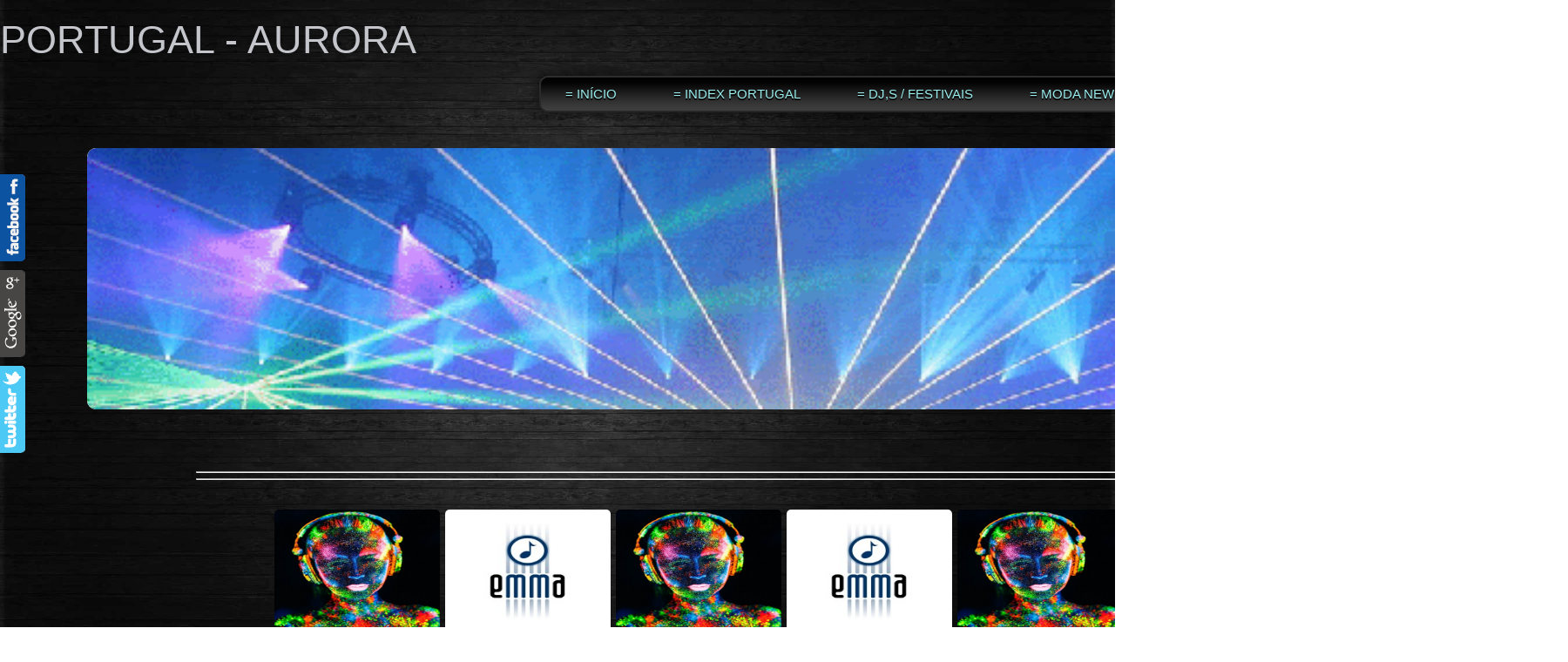

--- FILE ---
content_type: text/html; charset=iso-8859-1
request_url: https://portugalaurora.com/g-i
body_size: 71607
content:

<!DOCTYPE html PUBLIC "-//W3C//DTD XHTML 1.0 Transitional//EN" "http://www.w3.org/TR/xhtml1/DTD/xhtml1-transitional.dtd">
<html xmlns="http://www.w3.org/1999/xhtml">
<head>
<link rel="shortcut icon" href="favicon.ico" type="image/x-icon" />
          <title>VIDEOS MUSICA GLOBAL I #</title>
<meta name="description" content="Pagina de novos vídeos a nível global.">
<meta name="keywords" content="news, videos, tik, tok, musica, universal, pop, dance,">
<meta name="distribution" content="global">
<meta name="robots" content="index, follow">
<meta name="rating" content="general">
<meta name="Author" content="comunidades.net">
<meta http-equiv="Content-Type" content="text/html; charset=iso-8859-1"><meta name="viewport" content="width=device-width; initial-scale=1; maximum-scale=1; minimum-scale=1; user-scalable=no;" />
<link rel="stylesheet" href="https://est.no.comunidades.net/nivo-slider/themes/default/default2.css" type="text/css" media="screen" />
<link rel="stylesheet" href="https://est.no.comunidades.net/nivo-slider/nivo-slider2.css" type="text/css" media="screen" />
<link href="estilo.css?ver=1725963366" rel="stylesheet" type="text/css" />
<link href="body.css" rel="stylesheet" type="text/css" />

<script type="text/javascript" src="https://est.no.comunidades.net/js/jquery.js"></script>
<link href="/jscripts/media/3c-html5_2-est1.css" rel="stylesheet" type="text/css" />
<link href="/jscripts/media/all.css" rel="stylesheet" type="text/css" />
<script src="https://est.no.comunidades.net/js/jquery-ui.min.js"></script>
<script>
$(function() {
        function runEffect() {
                var selectedEffect = "slide";
                var options = {};
                $(".container .grid5").toggle( selectedEffect, options, 500 );
        };
        function runEffect2() {
                var selectedEffect = "slide";
                var options = {};
                $(".container .grid10").toggle( selectedEffect, options, 500 );
        };
        $("#left-column").click(function() {
                runEffect();
                return false;
        });
        $("#right-column").click(function() {
                runEffect2();
                return false;
        });
});
</script>

<script type="text/javascript" src="https://est.no.comunidades.net/nivo-slider/jquery.nivo.slider.js"></script>
<script type="text/javascript">
$(window).load(function() {
        $('#slider').nivoSlider();
});
</script>

<script type='text/javascript' src='https://est.no.comunidades.net/menu/accordion-menu/js/jquery.cookie.js'></script>
<script type='text/javascript' src='https://est.no.comunidades.net/menu/accordion-menu/js/jquery.hoverIntent.minified.js'></script>
<script type='text/javascript' src='https://est.no.comunidades.net/menu/accordion-menu/js/jquery.dcjqaccordion.2.7.min.js'></script>
<script type="text/javascript">
$(document).ready(function($){
        $('#accordion-1').dcAccordion({
                eventType: 'click',
                autoClose: true,
                saveState: true,
                disableLink: true,
                speed: 'slow',
                showCount: false,
                autoExpand: true,
                cookie: 'dcjq-accordion-1',
                classExpand: 'dcjq-current-parent'
        });
});
</script>
<style type="text/css">
#DivWeatherWidgetFX {display:none !important; visibility:hidden !important;}
.flexslider ul.slides li img{object-fit:cover}
.nivoSlider img{object-fit:cover}
.slides_container img{object-fit:cover;width:100%}
</style>


<!-- Open Graph -->
<meta property="og:title" content="VIDEOS MUSICA GLOBAL I" />
<meta property="og:type" content="website" />
<meta property="og:image" content="https://img.comunidades.net/ple/pleitoguinho/5.png" />
<meta property="og:description" content="Pagina de novos vídeos a nível global." />
<meta property="og:url" content="https://portugalaurora.com/g-i">

<!-- Schema.org markup -->
<meta itemprop="name" content="VIDEOS MUSICA GLOBAL I">
<meta itemprop="description" content="Pagina de novos vídeos a nível global.">
<meta itemprop="image" content="https://img.comunidades.net/ple/pleitoguinho/4.png">

<!-- Twitter Card -->
<meta name="twitter:card" content="summary">
<meta name="twitter:url" content="https://portugalaurora.com/g-i">
<meta name="twitter:title" content="VIDEOS MUSICA GLOBAL I">
<meta name="twitter:description" content="Pagina de novos vídeos a nível global.">
<meta name="twitter:image" content="https://img.comunidades.net/ple/pleitoguinho/3.png">


<script async src="https://www.googletagmanager.com/gtag/js?id=UA-58108632-1"></script>
<script>
window.dataLayer = window.dataLayer || [];
function gtag(){dataLayer.push(arguments);}
gtag('js', new Date());

gtag('config', 'UA-58108632-1');
</script>
</head>
<body>
<div style="display: none;" id="media_device">
  <table><tr>
    <td><a href="#" id="left-column">Menu</a></td>
    <td><div id="center-title">PORTUGAL - AURORA</div></td>
    <td><a href="#" id="right-column">Menu</a></td>
  </tr></table>
</div>

    <div class="grid1">
        <div class="container">
            <div id="header">
		<div id="titulo" class="grid2">PORTUGAL - AURORA</div>
		<div class="grid3_1"></div>
		<div class="grid3_2">
		    <div id="menu">
        		<li><a href="index.php">= INÍCIO</a>
                                        </li>
                                        <li><a href="portugal-index">= INDEX   PORTUGAL</a>
                                                                </li>
                                        <li><a href="djs-varios-videos">=  DJ,S / FESTIVAIS</a>
                                                                </li>
                                        <li><a href="moda-news-videos">= MODA NEWS</a>
                                                                </li>
                                        <li><a href="rock-in-rio">ROCK IN RIO</a>
                        <ul>                                <li><a href="rock-in-rio-lisboa">ROCK IN RIO</a></li>
                        </ul></li>        		<li><a href="/contatos">= CONTACTOS</a></li>
		    </div>
                </div>      
                <div class="grid3_3"></div>
            </div>
	</div>

        <div class="container">
            <div class="grid4">
       	        <div class="slider-wrapper theme-default">
            	    <div id="slider" class="nivoSlider">
                	                	<a href="https://www.canva.com/design/DAFUsWl2g8A/O3XfWPlQWALiXu1Okaro5w/watch?utm_content=DAFUsWl2g8A&utm_campaign=designshare&utm_medium=link&utm_source=publishsharelink" target="_blank"><img src="http://24.media.tumblr.com/6db0e97f579d692bbfc5438a03d8b9f6/tumblr_mxuzm8IxkB1t415z3o1_1280.gif" /></a>                	<img src="https://host.comunidades.net/festas-e-eventos/img23.jpg" />                	<img src="https://thumbs.gfycat.com/GloomyWarmheartedChipmunk-size_restricted.gif" />                	<img src="https://img.comunidades.net/ple/pleitoguinho/Captura_de_ecr_2022_05_09_173852.png" />            	    </div>
       		</div>
            </div>
        </div>
    </div>

        <div class="clear"></div>

        <div id="content" class="geral">

        <div class="main-section">
          <div class="container">

            <div class="grid8">
                <div id="topo"><p style="text-align: center;">&nbsp;</p>
<hr /><hr />
<p style="text-align: center;">&nbsp;</p>
<p style="text-align: center;">&nbsp;&nbsp;<img src="https://i1.sndcdn.com/artworks-v1QvGhWBAlYsw5zt-SwMEsw-t500x500.jpg" width="190" height="140" />&nbsp;&nbsp;<a title="visita site" href="https://emma-actividades-musicais.pt/" target="_blank" rel="noopener noreferrer"><img src="https://media-exp1.licdn.com/dms/image/C560BAQGCmyY2fSkbzg/company-logo_200_200/0?e=2159024400&amp;v=beta&amp;t=iZY2zkn4z2uXHWApJLXxpCbC_Vlmrvx7ZMAJzVxJGLw" alt="" width="190" height="140" /></a>&nbsp;&nbsp;<img src="https://i1.sndcdn.com/artworks-v1QvGhWBAlYsw5zt-SwMEsw-t500x500.jpg" width="190" height="140" />&nbsp;&nbsp;<img src="https://media-exp1.licdn.com/dms/image/C560BAQGCmyY2fSkbzg/company-logo_200_200/0?e=2159024400&amp;v=beta&amp;t=iZY2zkn4z2uXHWApJLXxpCbC_Vlmrvx7ZMAJzVxJGLw" alt="" width="190" height="140" />&nbsp;&nbsp;<img src="https://i1.sndcdn.com/artworks-v1QvGhWBAlYsw5zt-SwMEsw-t500x500.jpg" width="190" height="140" />&nbsp;&nbsp;<a title="visita site" href="https://emma-actividades-musicais.pt/" target="_blank" rel="noopener noreferrer"><img src="https://media-exp1.licdn.com/dms/image/C560BAQGCmyY2fSkbzg/company-logo_200_200/0?e=2159024400&amp;v=beta&amp;t=iZY2zkn4z2uXHWApJLXxpCbC_Vlmrvx7ZMAJzVxJGLw" alt="" width="190" height="140" /></a>&nbsp;&nbsp;</p>
<p style="text-align: center;">&nbsp;</p>
<hr /><hr />
<p style="text-align: center;">&nbsp;</p>
<p style="text-align: center;"><img src="https://img.comunidades.net/ple/pleitoguinho/9BzV.gif" width="320" height="320" /><img src="https://img.comunidades.net/ple/pleitoguinho/9BzV.gif" width="320" height="320" /><img src="https://img.comunidades.net/ple/pleitoguinho/9BzV.gif" width="320" height="320" /><img src="https://img.comunidades.net/ple/pleitoguinho/9BzV.gif" width="320" height="320" /></p>
<p style="text-align: center;">&nbsp;&nbsp;</p></div>
            </div>

                <div class="grid5">
        	<div class="graphite">
        	<ul class="accordion" id="accordion-1">
        	<li><a href="index.php">= INÍCIO</a>
                        </li>
                        <li><a href="portugal-index">= INDEX   PORTUGAL</a>
                                                </li>
                        <li><a href="djs-varios-videos">=  DJ,S / FESTIVAIS</a>
                                                </li>
                        <li><a href="moda-news-videos">= MODA NEWS</a>
                                                </li>
                        <li><a href="rock-in-rio">ROCK IN RIO</a>
                        <ul>                        <li><a href="rock-in-rio-lisboa">ROCK IN RIO</a></li>
                </ul>                        </li>
                        <li><a href="global">= MUSICA GLOBAL</a>
                        <ul>                        <li><a href="g-i">VIDEOS MUSICA GLOBAL I #</a></li>
                                        <li><a href="g-ii">VIDEOS MUSICA GLOBAL II</a></li>
                                        <li><a href="g-iii">VIDEOS MUSICA GLOBAL   III  #</a></li>
                                        <li><a href="mix-global-iv">VIDEOS MUSICA GLOBAL  IV</a></li>
                                        <li><a href="g-v">VIDEOS MUSICA GLOBAL  V</a></li>
                                        <li><a href="g-vi">VIDEOS MUSICA GLOBAL VI</a></li>
                                        <li><a href="g-vii">VIDEOS MUSICA GLOBAL VII</a></li>
                                        <li><a href="g-viii">VIDEOS MUSICA GLOBAL  VIII</a></li>
                                        <li><a href="g-ix">VIDEOS MUSICA GLOBAL  IX</a></li>
                                        <li><a href="g-x">VIDEOS MUSICA GLOBAL  X</a></li>
                                        <li><a href="g-xi">VIDEOS MUSICA GLOBAL  XI</a></li>
                                        <li><a href="g-xii">VIDEOS MUSICA GLOBAL  XII</a></li>
                                        <li><a href="g-xiii">VIDEOS MUSICA GLOBAL  XIII</a></li>
                                        <li><a href="g-xiv">MIX GLOBAL XIV</a></li>
                                        <li><a href="g-xv">MIX GLOBAL XV</a></li>
                                        <li><a href="g-xvi2">MIX GLOBAL  XVI</a></li>
                                        <li><a href="g-xvi">MIX GLOBAL  XVII  #</a></li>
                                        <li><a href="g-xviii">MIX GLOBAL XVIII  #</a></li>
                                        <li><a href="mix-g-xix">MIX GLOBAL XIX</a></li>
                                        <li><a href="mix-global-xx">MIX GLOBAL XX</a></li>
                                        <li><a href="mix-global-xxi">MIX GLOBAL XXI</a></li>
                                        <li><a href="mix-global-xxii">MIX GLOBAL XXII  #</a></li>
                                        <li><a href="mix-global-xxiii">MIX GLOBAL XXIII</a></li>
                                        <li><a href="mix-global-xxiv">MIX GLOBAL  XXIV</a></li>
                                        <li><a href="mix-global-xxv">MIX GLOBAL  XXV</a></li>
                                        <li><a href="mix-globalmix-global-xxvi">MIX GLOBAL  XXVI</a></li>
                                        <li><a href="mix-global-xxvii">MIX GLOBAL  XXVII  #</a></li>
                                        <li><a href="videos-musica-global-xxviii">VIDEOS MUSICA GLOBAL XXVIII</a></li>
                                        <li><a href="mix-global-xxix">MIX GLOBAL XXIX</a></li>
                </ul>                        </li>
                        <li><a href="indice-globala">= ÍNDICE GLOBAL - A</a>
                                                </li>
                        <li><a href="indicedeab">= ÍNDICE GLOBAL - B</a>
                        <ul>                        <li><a href="bastille">BASTILLE</a></li>
                                        <li><a href="bee-gees-videos">BEE GEES</a></li>
                                        <li><a href="hju">===</a></li>
                                        <li><a href="beatles">BEATLES</a></li>
                                        <li><a href="belinda-carlisle">BELINDA CARLISLE / GO-GOS #</a></li>
                                        <li><a href="bakermat">BAKERMAT</a></li>
                                        <li><a href="beyonce-live">BEYONCE#</a></li>
                                        <li><a href="billie-eilish">BILLIE EILISH #</a></li>
                                        <li><a href="jjpo">==</a></li>
                                        <li><a href="billy-idol-videos">BILLY IDOL</a></li>
                                        <li><a href="anastacia-live">====== #</a></li>
                                        <li><a href="billy-ocean">BILLY OCEAN  #</a></li>
                                        <li><a href="black-eyed-peas-live">BLACK EYED PEAS  #*</a></li>
                                        <li><a href="blasted-mechanism">BLASTED MECHANISM#</a></li>
                                        <li><a href="blondie">BLONDIE</a></li>
                                        <li><a href="oiu">BJORK</a></li>
                                        <li><a href="blue-men-group-live">BLUE MEN GROUP</a></li>
                                        <li><a href="gh">==</a></li>
                                        <li><a href="bob-dylan-videos">BOB DYLAN I  #</a></li>
                                        <li><a href="boy-george">BOY GEORGE  #*</a></li>
                                        <li><a href="boney-m">BONEY M</a></li>
                                        <li><a href="bryan-adams-live">==</a></li>
                                        <li><a href="bryan-adams-videos-live">BRYAN  ADAMS</a></li>
                                        <li><a href="bryan-ferry-r-music-videos">BRYAN FERRY  ROXY MUSIC</a></li>
                                        <li><a href="bruce-springsteen-live">BRUCE SPRINGSTEEN I</a></li>
                                        <li><a href="bruce-s-videos">==</a></li>
                                        <li><a href="gher">==</a></li>
                                        <li><a href="bruno-videos">BRUNO MARS  VIDEOS  #</a></li>
                                        <li><a href="b-52s2">B-52´s</a></li>
                </ul>                        </li>
                        <li><a href="indice-global-c">= ÍNDICE GLOBAL - C</a>
                        <ul>                        <li><a href="caetano-veloso">CAETANO VELOSO</a></li>
                                        <li><a href="carlos-santana-videos">CARLOS SANTANA</a></li>
                                        <li><a href="op">==</a></li>
                                        <li><a href="chic">CHIC  #</a></li>
                                        <li><a href="chk-chk-chk">CHK CHK CHK  #</a></li>
                                        <li><a href="coldplay-live">COLDPLAY</a></li>
                                        <li><a href="cold-videos">==</a></li>
                                        <li><a href="cee-lo-green">CEE LO GREEN  *</a></li>
                                        <li><a href="charles-bradley-f">CHARLES BRADLEY #F</a></li>
                                        <li><a href="chris-cornell"># CHRIS CORNELL</a></li>
                                        <li><a href="coasts">COASTS  #</a></li>
                                        <li><a href="cristina-aguilera">CRISTINA AGUILERA  #*</a></li>
                                        <li><a href="chvrches">CHVRCHES #*</a></li>
                                        <li><a href="carla-bruni">CARLA BRUNI  #*</a></li>
                                        <li><a href="cosmo-klein">COSMO KLEIN (=_=)  #</a></li>
                                        <li><a href="chris-isaak">CHRIS ISAAK</a></li>
                                        <li><a href="chris-brown">CHRIS BROWN  #</a></li>
                                        <li><a href="calma-carmona">CALMA CARMONA</a></li>
                                        <li><a href="clif-richard">CLIF RICHARD</a></li>
                                        <li><a href="canned-heat">CANNED HEAT</a></li>
                                        <li><a href="can">CAN</a></li>
                </ul>                        </li>
                        <li><a href="indicedece">= ÍNDICE GLOBAL -  D</a>
                        <ul>                        <li><a href="daryl-hall-house-i">DARYL  HALL HOUSE I #</a></li>
                                        <li><a href="david-correy-i">DAVID CORREY</a></li>
                                        <li><a href="david-bowie-videos-i">DAVID BOWIE VIDEOS  I</a></li>
                                        <li><a href="daniel-boaventura">DANIEL BOAVENTURA</a></li>
                                        <li><a href="dave-stewart">DAVE STEWART</a></li>
                                        <li><a href="ghjk">==</a></li>
                                        <li><a href="diana-ross">DIANA ROSS/ SUPREMES</a></li>
                                        <li><a href="darren-hayes-live">DARREN HAYES / SAVAGE  GARDEN #</a></li>
                                        <li><a href="deep-purple-live">DEEP PURPLE</a></li>
                                        <li><a href="depeche-mode-videos-i">DEPECHE MODE- I #</a></li>
                                        <li><a href="dido-live">DIDO #</a></li>
                                        <li><a href="skjgh">==</a></li>
                                        <li><a href="dire-straits-live">DIRE STRAITS  & MARK K.</a></li>
                                        <li><a href="devo-videos"># DEVO</a></li>
                                        <li><a href="doobie-brothers-live">DOOBIE BROTHERS videos#</a></li>
                                        <li><a href="donna-summer">DONNA SUMMER  #</a></li>
                                        <li><a href="dua-lipa">DUA LIPA  #*</a></li>
                                        <li><a href="duffy-live">DUFFY</a></li>
                                        <li><a href="duran-duran">DURAN DURAN #</a></li>
                                        <li><a href="deluxe">DELUXE #</a></li>
                                        <li><a href="diana-krall">DIANA KRALL</a></li>
                                        <li><a href="dick-brave">DICK BRAVE</a></li>
                </ul>                        </li>
                        <li><a href="indice-blobal-e">= INDICE BLOBAL  -  E</a>
                        <ul>                        <li><a href="echo-the-bunnymen">ECHO THE BUNNYMEN</a></li>
                                        <li><a href="ed-sheeran">ED SHEERAN  #</a></li>
                                        <li><a href="eletriclight-light-orchestra">ELETRIC  LIGHT ORCHESTRA</a></li>
                                        <li><a href="ella-eyre">ELLA EYRE  #</a></li>
                                        <li><a href="ellie-goulding">ELLIE GOULDING  #*</a></li>
                                        <li><a href="elvis"># ELVIS</a></li>
                                        <li><a href="e-iglesias-videos">ENRINQUE IGLESIAS  #</a></li>
                                        <li><a href="empire-of-the-sun">EMPIRE OF THE SUN  #</a></li>
                                        <li><a href="emeli-sande">EMELI  SANDÈ  #</a></li>
                                        <li><a href="etta-james">ETTA JAMES</a></li>
                                        <li><a href="erasure">ERASURE #</a></li>
                                        <li><a href="eurythmics-videos">EURYTHMICS</a></li>
                                        <li><a href="example">EXAMPLE</a></li>
                                        <li><a href="elderbrook">ELDERBROOK</a></li>
                </ul>                        </li>
                        <li><a href="pagina66">= INDICE GLOBAL - F</a>
                        <ul>                        <li><a href="47soul">47SOUL</a></li>
                                        <li><a href="pagina81">=</a></li>
                                        <li><a href="falco">FALCO</a></li>
                                        <li><a href="fleetwood-mac-videos">FLEETWOOD MAC / STEVIE  NICKS  #</a></li>
                                        <li><a href="foo-fighters">FOO FIGHTERS</a></li>
                                        <li><a href="faithless-videos">FAITHLESS. VIDEOS  #</a></li>
                                        <li><a href="foreigner">FOREIGNER</a></li>
                                        <li><a href="40-fingers">40 FINGERS</a></li>
                                        <li><a href="franz-ferdinand">FRANZ FERDINAND  #</a></li>
                                        <li><a href="future-islands">FUTURE ISLANDS</a></li>
                </ul>                        </li>
                        <li><a href="indice-blobal-g">= INDICE BLOBAL  -  G</a>
                        <ul>                        <li><a href="gary-numan-live">GARY NUMAN I #</a></li>
                                        <li><a href="george-michael-videos">GEORGE MICHAEL  VIDEOS  #</a></li>
                                        <li><a href="jkljkl">==</a></li>
                                        <li><a href="genesis-phil-collins">GENESIS / PHIL COLLINS</a></li>
                                        <li><a href="atomic-kitten-live">GIRLS ALOUD # ATOMIC KITTEN</a></li>
                                        <li><a href="george-thorogood">GEORGE THOROGOOD</a></li>
                                        <li><a href="gorillaz">GREEN DAY</a></li>
                                        <li><a href="gorillaz-i">GORILLAZ  I</a></li>
                                        <li><a href="gotan-project">GOTAN PROJECT  #</a></li>
                                        <li><a href="gossip">GOSSIP</a></li>
                                        <li><a href="gusgus">GUSGUS</a></li>
                                        <li><a href="grace-j-videos">GRACE JONES I</a></li>
                                        <li><a href="grove-armada">GROVE ARMADA</a></li>
                                        <li><a href="no-doubt">GWEN STEFANI / NO DOUBT</a></li>
                </ul>                        </li>
                        <li><a href="indice-blobal-h">= INDICE BLOBAL  -  H</a>
                        <ul>                        <li><a href="halsey">HALSEY</a></li>
                                        <li><a href="hang-massive">HANG MASSIVE</a></li>
                                        <li><a href="harry-styles">HARRY STYLES</a></li>
                                        <li><a href="pagina21">HURTS  #</a></li>
                                        <li><a href="hooverphonic">HOOVERPHONIC # *</a></li>
                                        <li><a href="howard-jones">HOWARD JONES</a></li>
                                        <li><a href="hauser">HAUSER</a></li>
                </ul>                        </li>
                        <li><a href="indice-global-i">= INDICE GLOBAL - I</a>
                        <ul>                        <li><a href="imagine-dragons-i">IMAGINE DRAGONS  # *</a></li>
                                        <li><a href="inxs-videos">INXS I</a></li>
                                        <li><a href="iggy-pop">IGGY POP</a></li>
                                        <li><a href="fghj">==</a></li>
                                        <li><a href="imelda-may">IMELDA MAY #</a></li>
                </ul>                        </li>
                        <li><a href="indicedefj">= ÍNDICE GLOBAL - J</a>
                        <ul>                        <li><a href="james">JAMES</a></li>
                                        <li><a href="asd">==</a></li>
                                        <li><a href="james-b-videos">JAMES BROWN</a></li>
                                        <li><a href="jennifer-lopez">JENNIFER LOPEZ</a></li>
                                        <li><a href="sdgh">==</a></li>
                                        <li><a href="jessie-j">JESSIE  J</a></li>
                                        <li><a href="janelle-monae">JANELLE MONAE</a></li>
                                        <li><a href="joss-live-videos">=_=</a></li>
                                        <li><a href="james-arthur">JAMES ARTHUR</a></li>
                                        <li><a href="justin-timberlake">JUSTIN TIMBERLAKE</a></li>
                                        <li><a href="justin-bieber">==_==#</a></li>
                                        <li><a href="john-newman">JOHN NEWMAN</a></li>
                                        <li><a href="hjki">==</a></li>
                                        <li><a href="john-martin">JOHN MARTIN</a></li>
                                        <li><a href="john-mayer">===_</a></li>
                                        <li><a href="jason-derulo">JASON DERULO</a></li>
                                        <li><a href="jessie-ware">JESSIE WARE</a></li>
                                        <li><a href="john-mayer-i">JOHN  MAYER</a></li>
                                        <li><a href="pagina28">JJ ROSA</a></li>
                                        <li><a href="1-joss-stone-live-i">JOSS STONE I #</a></li>
                                        <li><a href="justin-bieber-ii">JUSTIN BIEBER</a></li>
                                        <li><a href="">==</a></li>
                                        <li><a href="jonh-legend-videos">JONH LEGEND</a></li>
                                        <li><a href="james-morrison">JAMES MORRISON</a></li>
                                        <li><a href="jan-blomqvist">JAN BLOMQVIST  #</a></li>
                                        <li><a href="jean-michael-jarre-videos">JEAN MICHAEL JARRE</a></li>
                                        <li><a href="jimmy-somerville">JIMMY SOMERVILLE</a></li>
                                        <li><a href="jerry-lewis">JERRY LEWIS</a></li>
                                        <li><a href="jennifer-hudson-tinie-tempah">JENNIFER HUDSON- TINIE TEMPAH</a></li>
                                        <li><a href="the-jimi-hendrix">#  JIMI  HENDRIX</a></li>
                                        <li><a href="jonathan-bree">JONATHAN  BREE</a></li>
                </ul>                        </li>
                        <li><a href="indicedekl">= INDICE GLOBAL - K</a>
                        <ul>                        <li><a href="katy-perry">KATY PERRY #</a></li>
                                        <li><a href="kaiser-chiefs">KAISER CHIEFS #</a></li>
                                        <li><a href="karen-souza">KAREN SOUZA #</a></li>
                                        <li><a href="keane">KEANE #</a></li>
                                        <li><a href="killers">KILLERS #*</a></li>
                                        <li><a href="kylie-minogue">KYLIE MINOGUE  #</a></li>
                                        <li><a href="kings-of-leon">KINGS OF LEON  #</a></li>
                                        <li><a href="kool-the-gang">KOOL & THE GANG   #</a></li>
                                        <li><a href="kelly-clarkson">KELLY CLARKSON  #</a></li>
                                        <li><a href="karmin-i">KARMIN</a></li>
                                        <li><a href="ikdftidti">==</a></li>
                                        <li><a href="kerala-dust">KERALA DUST</a></li>
                                        <li><a href="dfghd">==</a></li>
                                        <li><a href="kraftwerk-bau-videos">KRAFTWERK  VIDEOS</a></li>
                                        <li><a href="kanye-west">KANYE WEST</a></li>
                </ul>                        </li>
                        <li><a href="indice-blobal-l">= INDICE GLOBAL  - L</a>
                        <ul>                        <li><a href="lady-gaga-live">LADY GAGA   # *</a></li>
                                        <li><a href="la-roux">LA ROUX  #</a></li>
                                        <li><a href="lasgo-ii">LASGO I</a></li>
                                        <li><a href="lawson">LAWSON #</a></li>
                                        <li><a href="laurie-anderson">LAURIE ANDERSON    #</a></li>
                                        <li><a href="led-zeplin-liv3">LED ZEPLIN  #</a></li>
                                        <li><a href="l-kravitz-videos">L KRAVITZ VIDEOS  #</a></li>
                                        <li><a href="fgdfg">==</a></li>
                                        <li><a href="leonard-cohen">LEONARD COHEN  #</a></li>
                                        <li><a href="lisa-stansfield-live">LISA STANSFIELD</a></li>
                                        <li><a href="liam-gallangher">LIAM GALLANGHER / OASIS</a></li>
                                        <li><a href="lindsey-stirling">LINDSEY   STIRLING</a></li>
                                        <li><a href="linkin-park">LINKIN PARK  #</a></li>
                                        <li><a href="lorde">LORDE #</a></li>
                                        <li><a href="low-deep">LOW DEEP  #</a></li>
                                        <li><a href="lp">LP  #</a></li>
                                        <li><a href="lykke">LYKKE LI</a></li>
                </ul>                        </li>
                        <li><a href="indicedemo">= ÍNDICE GLOBAL - M</a>
                        <ul>                        <li><a href="metalica">METÁLICA</a></li>
                                        <li><a href="macklemore">MACKLEMORE & RYAN LEWIS  #</a></li>
                                        <li><a href="michael-kiwanuka">MICHAEL KIWANUKA</a></li>
                                        <li><a href="madonna-videos">MADONNA VIDEOS  #</a></li>
                                        <li><a href="macy-gray">MACY GRAY  #</a></li>
                                        <li><a href="madness">MADNESS</a></li>
                                        <li><a href="magic">MAGIC  #</a></li>
                                        <li><a href="maroon-5">MAROON 5 #</a></li>
                                        <li><a href="mat-bianco-live">MATT BIANCO  #</a></li>
                                        <li><a href="men-at-work-collin-hay">MEN AT WORK & COLLIN HAY</a></li>
                                        <li><a href="meghan-trainor">MEGHAN TRAINOR  #</a></li>
                                        <li><a href="mhi">==</a></li>
                                        <li><a href="m-jackson-videos">M. JACKSON I  #</a></li>
                                        <li><a href="mike-mechanics-split-enz-on-out">»  MIKE MECHANICS &  SPLIT ENZ ON OUT</a></li>
                                        <li><a href="miley-cyrus">MILEY CYRUS  #</a></li>
                                        <li><a href="morrisey">MORRISEY  #</a></li>
                                        <li><a href="massive-attack">MASSIVE ATTACK</a></li>
                                        <li><a href="moby-videos">MOBY   #</a></li>
                                        <li><a href="mika">MIKA  #</a></li>
                                        <li><a href="uy">==</a></li>
                                        <li><a href="m-people-videos">M. PEOPLE VIDEOS</a></li>
                                        <li><a href="loijjp">==</a></li>
                                        <li><a href="00ygyk">==</a></li>
                                        <li><a href="muse-videos">MUSE   #</a></li>
                                        <li><a href="marina-de-la-riva-i">MARINA DE LA RIVA #</a></li>
                                        <li><a href="maluma">MALUMA</a></li>
                                        <li><a href="mariza-m">MARIZA</a></li>
                                        <li><a href="monolink">MONOLINK</a></li>
                                        <li><a href="mariah-carey">MARIAH CAREY</a></li>
                                        <li><a href="michael-buble">MICHAEL BUBLE #*</a></li>
                                        <li><a href="mavericks">MAVERICKS  #</a></li>
                                        <li><a href="mikkel-solnado">MIKKEL SOLNADO</a></li>
                </ul>                        </li>
                        <li><a href="indice-blobal-n-o">= INDICE GLOBAL  -  N / O</a>
                        <ul>                        <li><a href="nas">NAS</a></li>
                                        <li><a href="nathaniel-rateliff-the-night-sweats">NATHANIEL RATELIFF & THE NIGHT SWEATS  #</a></li>
                                        <li><a href="naughty-boy">NAUGHTY BOY  #</a></li>
                                        <li><a href="nelly-f-videos">NELLY FURTADO</a></li>
                                        <li><a href="new-order-videos-i">NEW ORDER I</a></li>
                                        <li><a href="nina-simone">NINA SIMONE  I</a></li>
                                        <li><a href="yuituisrtuy">==</a></li>
                                        <li><a href="ioio">==</a></li>
                                        <li><a href="nina-hagen-lene-lovich-patti-smiths">» NINA HAGEN  &  LENE LOVICH  & PATTI SMITH.s</a></li>
                                        <li><a href="daseaw">==</a></li>
                                        <li><a href="nick-jonas-joe">NICK JONAS  & JOE  #</a></li>
                                        <li><a href="nicolas-jaar">NICOLAS  JAAR *(=_=)</a></li>
                                        <li><a href="nouvelle-vague">NOUVELLE VAGUE</a></li>
                                        <li><a href="omd-i">OMD  I  #</a></li>
                                        <li><a href="tryr">==</a></li>
                                        <li><a href="one-direction2">ONE DIRECTION  #</a></li>
                                        <li><a href="one-republic-videos">ONE REPUBLIC  I</a></li>
                </ul>                        </li>
                        <li><a href="indicedeps">= ÍNDICE GLOBAL - P / Q</a>
                        <ul>                        <li><a href="paloma-faith"># PALOMA FAITH</a></li>
                                        <li><a href="paolo-nutini"># PAOLO NUTINI</a></li>
                                        <li><a href="parov-stelar">PAROV STELAR #</a></li>
                                        <li><a href="oiuuip">==</a></li>
                                        <li><a href="pet-s-boys-videos">PET S. BOYS I  #</a></li>
                                        <li><a href="peter-gabriel">PETER GABRIEL   #</a></li>
                                        <li><a href="pharrell-williams-nerd">PHARRELL WILLIAMS - N.E.R.D #</a></li>
                                        <li><a href="pink">PINK  #</a></li>
                                        <li><a href="str">==</a></li>
                                        <li><a href="pink-floyd">PINK FLOYD</a></li>
                                        <li><a href="cvghdfya">===</a></li>
                                        <li><a href="pitbul-videos">PITBUL I</a></li>
                                        <li><a href="plan-b">PLAN B #</a></li>
                                        <li><a href="paula-fernandes">PAULA FERNANDES</a></li>
                                        <li><a href="prince-videos">PRINCE  VIDEOS I  #</a></li>
                                        <li><a href="dh">==</a></li>
                                        <li><a href="drhrtu">==</a></li>
                                        <li><a href="pussycat-videos">PUSSYCAT  DOLLS   I #</a></li>
                                        <li><a href="portugal-the-man">PORTUGAL THE MAN #</a></li>
                                        <li><a href="post-malone">POST MALONE</a></li>
                                        <li><a href="pil">PIL  #</a></li>
                                        <li><a href="pnau">PNAU</a></li>
                                        <li><a href="piertomas-dellerba">PIERTOMAS DELL`ERBA</a></li>
                                        <li><a href="propraganda">PROPRAGANDA</a></li>
                                        <li><a href="queen-live">QUEEN l #</a></li>
                </ul>                        </li>
                        <li><a href="moda">= INDICE GLOBAL - R</a>
                        <ul>                        <li><a href="rita-ora">RITA ORA  #*</a></li>
                                        <li><a href="rammstein">RAMMSTEIN  #</a></li>
                                        <li><a href="rag-n-bone-i">RAG `N BONE  #</a></li>
                                        <li><a href="rhianna-videos">RHIANNA VIDEOS  I #</a></li>
                                        <li><a href="rhye">RHYE  #</a></li>
                                        <li><a href="robbie-williams">ROBBIE WILLIAMS #</a></li>
                                        <li><a href="rita-lee-live">RITA LEE</a></li>
                                        <li><a href="rod-stewart-live">ROD STEWART</a></li>
                                        <li><a href="rod-videosuiyo">==</a></li>
                                        <li><a href="pagina103">==</a></li>
                                        <li><a href="rolling-stones-i">ROLLING STONES  I  #</a></li>
                                        <li><a href="o">==</a></li>
                                        <li><a href="pagina104">*_=</a></li>
                                        <li><a href="roxette">ROXETTE #</a></li>
                                        <li><a href="ghff">===</a></li>
                                        <li><a href="rudimental">RUDIMENTAL   I</a></li>
                                        <li><a href="rufus-du-sol">RUFUS DU SOL  #*</a></li>
                                        <li><a href="ruiveloso">RUI VELOSO</a></li>
                                        <li><a href="roy-orbison">ROY ORBISON  #</a></li>
                </ul>                        </li>
                        <li><a href="musicas-de-filmes">= INDICE GLOBAL - S</a>
                        <ul>                        <li><a href="musicas-de-filmes-iii">===</a></li>
                                        <li><a href="sam-smith"># SAM SMITH #*</a></li>
                                        <li><a href="asf">==</a></li>
                                        <li><a href="sade-videos">SADE I</a></li>
                                        <li><a href="scorpions">SCORPIONS #</a></li>
                                        <li><a href="seal">SEAL</a></li>
                                        <li><a href="shakoon">SHAKOON</a></li>
                                        <li><a href="sean-paul">SEAN PAUL  #*</a></li>
                                        <li><a href="selah-sue">SELAH  SUE</a></li>
                                        <li><a href="script">SCRIPT  #</a></li>
                                        <li><a href="shakira">SHAkIRA   #</a></li>
                                        <li><a href="sia-videos">SIA  I</a></li>
                                        <li><a href="ou">==</a></li>
                                        <li><a href="fgjdt">==</a></li>
                                        <li><a href="simple-minds-videos">SIMPLE MINDS</a></li>
                                        <li><a href="sigma">SIGMA #</a></li>
                                        <li><a href="simple-red">SIMPLE RED  #</a></li>
                                        <li><a href="pagina53">=====</a></li>
                                        <li><a href="pagina63">=======</a></li>
                                        <li><a href="sinead-oconnor">SINEAD O`CONNOR  #</a></li>
                                        <li><a href="shkonn">SHKONN</a></li>
                                        <li><a href="siouxie-the-banshees">SIOUXIE & THE BANSHEES  #</a></li>
                                        <li><a href="snow-patrol">SNOW PATROL   #*</a></li>
                                        <li><a href="sofi-tukker">SOFI TUKKER  #*</a></li>
                                        <li><a href="stereo-mcs">STEREO MCs  #</a></li>
                                        <li><a href="steve-miller-band">STEVE MILLER BAND #*</a></li>
                                        <li><a href="stevie-wonder">STEVIE WONDER  #</a></li>
                                        <li><a href="soft-cell-marc-almond">SOFT CELL / MARC ALMOND  #</a></li>
                                        <li><a href="pagina77">==</a></li>
                                        <li><a href="sting-police">STING  /  POLICE   #</a></li>
                                        <li><a href="stevie-nicks">STEVIE NICKS</a></li>
                                        <li><a href="pagina79">==**==</a></li>
                                        <li><a href="stooshe">STOOSHE #</a></li>
                                        <li><a href="sugababes">SUGABABES</a></li>
                                        <li><a href="supertramp">SUPERTRAMP</a></li>
                                        <li><a href="002">==</a></li>
                                        <li><a href="suzi-4">SUZI  QUATRO</a></li>
                                        <li><a href="sylver">SYLVER   I #</a></li>
                                        <li><a href="gjh">==</a></li>
                                        <li><a href="schiller-live">SCHILLER #*</a></li>
                                        <li><a href="snap">SNAP / MILLI VANILLI / KLF#</a></li>
                </ul>                        </li>
                        <li><a href="indicedetz">= ÍNDICE GLOBAL - T</a>
                        <ul>                        <li><a href="talk-talk-live">TALK TALK</a></li>
                                        <li><a href="talking-heads-live">TALKING HEADS</a></li>
                                        <li><a href="2cellos">2CELLOS</a></li>
                                        <li><a href="terence-trent-darby">TERENCE TRENT D`ARBY  II</a></li>
                                        <li><a href="terence-t-d-videos">TERENCE TRNT d ARBY I</a></li>
                                        <li><a href="teddy-swims">TEDDY  SWIMS</a></li>
                                        <li><a href="tina-videos">TINA  TURNER</a></li>
                                        <li><a href="the-heavy">THE HEAVY</a></li>
                                        <li><a href="gj">==</a></li>
                                        <li><a href="the-temper-trap">THE  TEMPER TRAP</a></li>
                                        <li><a href="the-comunards-j-sommerville">===</a></li>
                                        <li><a href="the-cure-videos">THE CURE</a></li>
                                        <li><a href="tom-jones">TOM JONES   #</a></li>
                                        <li><a href="transvision-vamp">TRANSVISION VAMP</a></li>
                                        <li><a href="thirty-seconds-to-mars">THIRTY SECONDS TO MARS</a></li>
                                        <li><a href="the-ting-tings">THE TING TINGS</a></li>
                                        <li><a href="taylor-swift">TAYLOR SWIFT  #</a></li>
                                        <li><a href="texas">TEXAS</a></li>
                                        <li><a href="twenty-one-pilots">TWENTY ONE PILOTS #*</a></li>
                                        <li><a href="the-wanted">THE WANTED</a></li>
                                        <li><a href="the-pointer-sisters">THE POINTER SISTERS</a></li>
                                        <li><a href="tears-for-fears">==</a></li>
                                        <li><a href="timbaland">TIMBALAND  #</a></li>
                                        <li><a href="tove-lo">TOVE LO</a></li>
                                        <li><a href="tears-for-fears-ii">TEARS FOR FEARS *</a></li>
                                        <li><a href="the-human-league-videos-pag-1">THE HUMAN LEAGUE</a></li>
                                        <li><a href="lkj">TR/ST</a></li>
                                        <li><a href="ir">==</a></li>
                                        <li><a href="the-weeknd">THE WEEKND  #*</a></li>
                                        <li><a href="troye-sivan2">TROYE SIVAN  #*</a></li>
                                        <li><a href="pagina50">THE PREATURES  #</a></li>
                                        <li><a href="the-art-of-noise">THE ART OF NOISE  #</a></li>
                                        <li><a href="the-xx">THE  XX   #</a></li>
                                        <li><a href="tash-sultana">TASH SULTANA  #</a></li>
                                        <li><a href="the-real-thing">THE REAL THING  F#</a></li>
                                        <li><a href="the-the">THE THE</a></li>
                                        <li><a href="tangerine-dream">TANGERINE DREAM</a></li>
                                        <li><a href="tony-bennett">TONY BENNETT</a></li>
                                        <li><a href="the-ventures">THE VENTURES</a></li>
                                        <li><a href="the-baseballs">THE BASEBALLS  #</a></li>
                                        <li><a href="doors">THE DOORS   #</a></li>
                                        <li><a href="the-pretenders">THE PRETENDERS</a></li>
                                        <li><a href="the-chemical-brothers">THE CHEMICAL  BROTHERS #*</a></li>
                                        <li><a href="the-waterboys">THE WATERBOYS</a></li>
                </ul>                        </li>
                        <li><a href="pagina67">= INDICE GLOBAL - U / Z</a>
                        <ul>                        <li><a href="ub-40">UB40</a></li>
                                        <li><a href="ultravox-i"># ULTRAVOX</a></li>
                                        <li><a href="usher">USHER #</a></li>
                                        <li><a href="u2-live-zero">U2 VIDEOS</a></li>
                                        <li><a href="underworld">#UNDERWORLD</a></li>
                                        <li><a href="vaya-con-dios">VAYA CON DIOS  #</a></li>
                                        <li><a href="volbeat">VOLBEAT</a></li>
                                        <li><a href="vnv-nation">VNV NATION  #  THE BEAUTIFUL FACES</a></li>
                                        <li><a href="whitney-houston-live">(((=))))</a></li>
                                        <li><a href="jkl">==</a></li>
                                        <li><a href="wild-belle">WILD BELLE  #*</a></li>
                                        <li><a href="william">WILL.i.AM  #</a></li>
                                        <li><a href="white-lies">WHITE LIES  #*</a></li>
                                        <li><a href="whitney-houston-videos">WHITNEY HOUSTON VIDEOS#</a></li>
                                        <li><a href="whitesnake">WHITESNAKE #</a></li>
                                        <li><a href="weezer">WEEZER #*</a></li>
                                        <li><a href="yello-art-of-noise">YELLO  #*</a></li>
                                        <li><a href="years-years">YEARS & YEARS  #</a></li>
                                        <li><a href="yoav">YOAV</a></li>
                                        <li><a href="zz-top">ZZ TOP I</a></li>
                                        <li><a href="zhu">ZHU</a></li>
                </ul>                        </li>
                        <li><a href="area-reservada">Área Reservada</a>
                                	</li>
        	<li><a href="/contatos">= CONTACTOS</a></li>
		</ul>
		</div>
		<div class="grid9">
		  
<!--wdA_start-->
<div style="padding: 0px 0px 20px 0px">
Translate this Page
<div id="google_translate_element"></div><script>
function googleTranslateElementInit() {
  new google.translate.TranslateElement({
    pageLanguage: 'pt',
    autoDisplay: false,
    layout: google.translate.TranslateElement.InlineLayout.SIMPLE
  }, 'google_translate_element');
}
</script><script src="//translate.google.com/translate_a/element.js?cb=googleTranslateElementInit"></script>
</div>
<!--wdA_end--><!--wdD_start-->

<link href="services/last-updates/styles/5.css" rel="stylesheet" type="text/css" />


<div id="last_box">
  <div id="last">
    <div class="last_title">Ultimas Atualizações</div>

<div class="last_page"><a class="last_page" href="index.php">= INÍCIO</a>&nbsp;&nbsp;<font class="last_date">(27-11-2025)</font></div><div class="last_page"><a class="last_page" href="scorpions">SCORPIONS #</a>&nbsp;&nbsp;<font class="last_date">(22-11-2025)</font></div><div class="last_page"><a class="last_page" href="rhianna-videos">RHIANNA VIDEOS  I #</a>&nbsp;&nbsp;<font class="last_date">(22-11-2025)</font></div><div class="last_page"><a class="last_page" href="linkin-park">LINKIN PARK  #</a>&nbsp;&nbsp;<font class="last_date">(22-11-2025)</font></div><div class="last_page"><a class="last_page" href="ub-40">UB40</a>&nbsp;&nbsp;<font class="last_date">(21-11-2025)</font></div>
  </div>
</div>
<!--wdD_end--><!--wd8_start-->
<script type="text/javascript">
function loadjQuery(url, success){
    var script     = document.createElement('script');
    script.src = url;
    var head = document.getElementsByTagName('head')[0],
    done = false;
    head.appendChild(script);
    script.onload = script.onreadystatechange = function(){
        if (!done && (!this.readyState || this.readyState == 'loaded' || this.readyState == 'complete')){
            done = true;
            success();
            script.onload = script.onreadystatechange = null;
            head.removeChild(script);
        }
    };
}
if (typeof jQuery == 'undefined'){
    loadjQuery('https://code.jquery.com/jquery-latest.min.js', function(){
	jQuery(document).ready(function() {jQuery(".widgetbox1").hover(function() {jQuery(this).stop().animate({left: "0"}, "medium");}, function() {jQuery(this).stop().animate({left: "-91"}, "medium");}, 500);});
	jQuery(document).ready(function() {jQuery(".widgetbox2").hover(function() {jQuery(this).stop().animate({left: "0"}, "medium");}, function() {jQuery(this).stop().animate({left: "-91"}, "medium");}, 500);});
	jQuery(document).ready(function() {jQuery(".widgetbox3").hover(function() {jQuery(this).stop().animate({left: "0"}, "medium");}, function() {jQuery(this).stop().animate({left: "-91"}, "medium");}, 500);});
    });
}
</script>

<script type="text/javascript">
/*<![CDATA[*/
jQuery(document).ready(function() {jQuery(".widgetbox1").hover(function() {jQuery(this).stop().animate({left: "0"}, "medium");}, function() {jQuery(this).stop().animate({left: "-91"}, "medium");}, 500);});
jQuery(document).ready(function() {jQuery(".widgetbox2").hover(function() {jQuery(this).stop().animate({left: "0"}, "medium");}, function() {jQuery(this).stop().animate({left: "-91"}, "medium");}, 500);});
jQuery(document).ready(function() {jQuery(".widgetbox3").hover(function() {jQuery(this).stop().animate({left: "0"}, "medium");}, function() {jQuery(this).stop().animate({left: "-91"}, "medium");}, 500);});
/*]]>*/
</script>
<link rel="stylesheet" href="https://est.no.comunidades.net/widgets/box_left.css" type="text/css" media="screen">

<div class="widgetbox1">
    <div>
        <div style="padding:0px;" id="fb-root"></div><script src="https://connect.facebook.net/pt_PT/all.js#xfbml=1"></script><fb:like href="" send="false" layout="box_count" show_faces="false" font=""></fb:like>
    </div>
</div>
<div class="widgetbox2">
    <div>
        <script type="text/javascript" src="https://apis.google.com/js/plusone.js">
        {lang: 'pt-BR'}
        </script>
        <g:plusone size="tall"></g:plusone>
    </div>
</div>
<div class="widgetbox3">
    <div>
        <a href="http://twitter.com/share" data-lang="en" class="twitter-share-button" data-count="vertical">Tweet</a><script type="text/javascript" src="https://platform.twitter.com/widgets.js"></script>
    </div>
</div>
<!--wd8_end--><!--wd2_start-->

<script type="text/javascript" language="javascript" src="https://est.no.comunidades.net/services/rating/js/behavior.js"></script>
<script type="text/javascript" language="javascript" src="https://est.no.comunidades.net/services/rating/js/rating.js"></script>

<link rel="stylesheet" type="text/css" href="https://est.no.comunidades.net/services/rating/css/default.css" />
<link rel="stylesheet" type="text/css" href="https://est.no.comunidades.net/services/rating/css/rating.css" />
<div class="ratingblock"><div id="unit_long">  <ul id="unit_ul" class="unit-rating" style="width:100px;">     <li class="current-rating" style="width:58.2px;">Currently 2.91/5</li><li><a href="rating.php?j=1&amp;c=5" title="1 de 5" class="r1-unit rater" rel="nofollow">1</a></li><li><a href="rating.php?j=2&amp;c=5" title="2 de 5" class="r2-unit rater" rel="nofollow">2</a></li><li><a href="rating.php?j=3&amp;c=5" title="3 de 5" class="r3-unit rater" rel="nofollow">3</a></li><li><a href="rating.php?j=4&amp;c=5" title="4 de 5" class="r4-unit rater" rel="nofollow">4</a></li><li><a href="rating.php?j=5&amp;c=5" title="5 de 5" class="r5-unit rater" rel="nofollow">5</a></li>  </ul>  <p>Rating: <strong> 2.9</strong>/5 (589 votos)  </p></div></div><!--wd2_end--><!--wd3_start-->
<div style="margin-bottom:20px;">
<iframe src="https://est.no.comunidades.net/services/clock/v3/index.htm" scrolling="no" frameborder="0" allowtransparency="true" width="130" height="140"></iframe>
</div>
<!--wd3_end-->
<!--wd5_start-->


<table style="border: 1px solid #000033; padding:1px; margin-bottom:30px; border-collapse:initial !important;">
  <tr>
    <td bgcolor="#000099">
      <table width="100%" border="0" cellspacing="0" cellpadding="0">
        <tr>
          <td style="padding:5px 5px 5px 12px;"><img src="https://est.no.comunidades.net/services/online/online1.png" style="width:20px; height:20px; display: block;"></td>
          <td style="padding:0px 12px 0px 5px; font-size:11px; color:#fff; font-family: Verdana, Arial, Helvetica, sans-serif;"><b>ONLINE</b></td>
        </tr>
      </table>
    </td>
    <td width="60" bgcolor="#0000FF" align="center" style="font-size:11px; color:#fff; font-family: Verdana, Arial, Helvetica, sans-serif;"><b>12</b></td>
  </tr>
</table><!--wd5_end--><!--wdE_start-->
<div style="margin-bottom:30px;">
<img src="https://est.no.comunidades.net/img/ssl/selo-ssl-9.png" border="0"></a>
</div>
<!--wdE_end--><p style="text-align: center;">&nbsp;</p>
<p style="text-align: center;">&nbsp;</p>
<p style="text-align: center;">&nbsp;</p>
<p style="text-align: center;">&nbsp;</p><br><img src="https://est.no.comunidades.net/services/visitas/ct15/6.gif" border="0"><img src="https://est.no.comunidades.net/services/visitas/ct15/7.gif" border="0"><img src="https://est.no.comunidades.net/services/visitas/ct15/8.gif" border="0"><img src="https://est.no.comunidades.net/services/visitas/ct15/2.gif" border="0"><img src="https://est.no.comunidades.net/services/visitas/ct15/5.gif" border="0"><img src="https://est.no.comunidades.net/services/visitas/ct15/2.gif" border="0"><img src="https://est.no.comunidades.net/services/visitas/ct15/2.gif" border="0">		</div>
                </div>

              	<div class="grid6">
<div style="margin-top:-14px;">
<font class='titulo'>VIDEOS MUSICA GLOBAL I #</font>
<br><br>
<font class='texto'><hr /><hr /><hr />
<p style="text-align: center;"><span style="font-size: 24pt;"><a href="https://img.comunidades.net/ple/pleitoguinho/1.jpg"><span style="color: #00ffff;"><span style="color: #ff6600;"><img src="https://img.comunidades.net/ple/pleitoguinho/1.jpg" alt="" width="306" height="165" /></span></span></a><a href="https://img.comunidades.net/ple/pleitoguinho/1.jpg"><img src="https://img.comunidades.net/ple/pleitoguinho/1.jpg" alt="" width="306" height="165" /></a><a href="https://img.comunidades.net/ple/pleitoguinho/1.jpg"><img src="https://img.comunidades.net/ple/pleitoguinho/1.jpg" alt="" width="306" height="165" /></a><a href="https://img.comunidades.net/ple/pleitoguinho/1.jpg"><img src="https://img.comunidades.net/ple/pleitoguinho/1.jpg" alt="" width="306" height="165" /></a></span></p>
<hr /><hr />
<p style="text-align: left;">&nbsp;</p>
<p style="text-align: right;"><span style="font-size: 24pt; color: #999999;">VIDEOS MUSICA GLOBAL <span style="color: #ff6600;">I</span></span></p>
<hr /><hr />
<p style="text-align: center;">&nbsp;&nbsp;</p>
<p style="text-align: center;">&nbsp; <iframe src="//www.youtube.com/embed/e9x7Bk-xxSo" width="325" height="182" allowfullscreen="allowfullscreen" data-mce-fragment="1"></iframe>&nbsp; <iframe src="//www.youtube.com/embed/4uCjXgHc4OE" width="325" height="182" allowfullscreen="allowfullscreen" data-mce-fragment="1"></iframe>&nbsp; <iframe src="//www.youtube.com/embed/L5W_zlYxEQE" width="325" height="182" allowfullscreen="allowfullscreen" data-mce-fragment="1"></iframe>&nbsp; <iframe src="//www.youtube.com/embed/ZzyG2XcadOY" width="325" height="182" allowfullscreen="allowfullscreen" data-mce-fragment="1"></iframe></p>
<p style="text-align: center;">&nbsp;</p>
<p style="text-align: center;">&nbsp;&nbsp;<iframe src="//www.youtube.com/embed/26nfwixcX1E" width="325" height="182" allowfullscreen="allowfullscreen" data-mce-fragment="1"></iframe>&nbsp; <iframe src="//www.youtube.com/embed/KDmYhGsNvyQ" width="325" height="182" allowfullscreen="allowfullscreen" data-mce-fragment="1"></iframe>&nbsp; <iframe src="//www.youtube.com/embed/sDOUdslXPEc" width="325" height="182" allowfullscreen="allowfullscreen" data-mce-fragment="1"></iframe>&nbsp;&nbsp;<iframe src="//www.youtube.com/embed/OoqW5xrf54M" width="325" height="182" allowfullscreen="allowfullscreen" data-mce-fragment="1"></iframe></p>
<p style="text-align: center;">&nbsp;</p>
<p style="text-align: center;">&nbsp;&nbsp;<iframe src="//www.youtube.com/embed/JQ29jwN4k6E" width="325" height="182" allowfullscreen="allowfullscreen" data-mce-fragment="1"></iframe>&nbsp;&nbsp;<iframe src="//www.youtube.com/embed/63AIpRUren0" width="325" height="182" allowfullscreen="allowfullscreen" data-mce-fragment="1"></iframe>&nbsp;&nbsp;<iframe src="//www.youtube.com/embed/XUOnVc4C33w" width="325" height="182" allowfullscreen="allowfullscreen" data-mce-fragment="1"></iframe>&nbsp;&nbsp;<iframe src="//www.youtube.com/embed/LYZBy_Gi_IM" width="325" height="182" allowfullscreen="allowfullscreen" data-mce-fragment="1"></iframe></p>
<p style="text-align: center;">&nbsp;&nbsp;</p>
<p style="text-align: center;"><iframe src="//www.youtube.com/embed/4trGvWKGT0M" width="325" height="182" allowfullscreen="allowfullscreen" data-mce-fragment="1"></iframe>&nbsp; <iframe src="//www.youtube.com/embed/n_RPHFxWQqM" width="325" height="182" allowfullscreen="allowfullscreen" data-mce-fragment="1"></iframe>&nbsp; <iframe src="//www.youtube.com/embed/t1BZuTNOaEM" width="325" height="182" allowfullscreen="allowfullscreen" data-mce-fragment="1"></iframe>&nbsp; <iframe src="//www.youtube.com/embed/8MAdv0SQtKg" width="325" height="182" allowfullscreen="allowfullscreen" data-mce-fragment="1"></iframe></p>
<p style="text-align: center;">&nbsp;</p>
<p style="text-align: center;"><iframe src="//www.youtube.com/embed/DcS37laAqzM" width="325" height="182" allowfullscreen="allowfullscreen" data-mce-fragment="1"></iframe>&nbsp; <iframe src="//www.youtube.com/embed/SvEJZbaJhzo" width="325" height="182" allowfullscreen="allowfullscreen" data-mce-fragment="1"></iframe>&nbsp;&nbsp;<iframe src="//www.youtube.com/embed/yaezIpQ3l4E" width="325" height="182" allowfullscreen="allowfullscreen" data-mce-fragment="1"></iframe>&nbsp;&nbsp;<iframe src="//www.youtube.com/embed/GEDPLm5xX6s" width="325" height="182" allowfullscreen="allowfullscreen" data-mce-fragment="1"></iframe></p>
<p style="text-align: center;">&nbsp;</p>
<p style="text-align: center;">&nbsp;&nbsp;<iframe src="//www.youtube.com/embed/4OeprBdP3hY" width="325" height="182" allowfullscreen="allowfullscreen" data-mce-fragment="1"></iframe>&nbsp; <iframe src="//www.youtube.com/embed/ty8aM8ATbHA" width="325" height="182" allowfullscreen="allowfullscreen" data-mce-fragment="1"></iframe>&nbsp; <iframe src="//www.youtube.com/embed/-_GCe5MDQFQ" width="325" height="182" allowfullscreen="allowfullscreen" data-mce-fragment="1"></iframe>&nbsp;&nbsp;<iframe src="//www.youtube.com/embed/xCnuf_kyyho" width="325" height="182" allowfullscreen="allowfullscreen" data-mce-fragment="1"></iframe></p>
<p style="text-align: center;">&nbsp;</p>
<p style="text-align: center;">&nbsp; &nbsp; &nbsp;<iframe src="//www.youtube.com/embed/Q577iDiP4mI" width="325" height="182" allowfullscreen="allowfullscreen" data-mce-fragment="1"></iframe>&nbsp;&nbsp;<iframe src="//www.youtube.com/embed/Dj9m6IaerZU" width="325" height="182" allowfullscreen="allowfullscreen" data-mce-fragment="1"></iframe>&nbsp; <iframe src="//www.youtube.com/embed/NrnXCVKIOpE" width="325" height="182" allowfullscreen="allowfullscreen" data-mce-fragment="1"></iframe>&nbsp;&nbsp;<iframe src="//www.youtube.com/embed/bmPc6jOBE4U" width="325" height="182" allowfullscreen="allowfullscreen" data-mce-fragment="1"></iframe>&nbsp;&nbsp;&nbsp;</p>
<p style="text-align: center;">&nbsp;</p>
<p style="text-align: center;">&nbsp;&nbsp;<iframe src="//www.youtube.com/embed/zBhz0hxmPgU" width="325" height="182" allowfullscreen="allowfullscreen" data-mce-fragment="1"></iframe>&nbsp; <iframe src="//www.youtube.com/embed/I3wepSUPRm8" width="325" height="182" allowfullscreen="allowfullscreen" data-mce-fragment="1"></iframe>&nbsp;&nbsp;<iframe src="//www.youtube.com/embed/IgvGd-XLvvc" width="325" height="182" allowfullscreen="allowfullscreen" data-mce-fragment="1"></iframe>&nbsp;&nbsp;<iframe src="//www.youtube.com/embed/FGdO0mnf1Uo" width="325" height="182" allowfullscreen="allowfullscreen" data-mce-fragment="1"></iframe></p>
<p style="text-align: center;">&nbsp;</p>
<p style="text-align: center;">&nbsp; &nbsp;&nbsp;<iframe src="//www.youtube.com/embed/Y0oDA7HY16A" width="325" height="182" allowfullscreen="allowfullscreen" data-mce-fragment="1"></iframe>&nbsp; <iframe src="//www.youtube.com/embed/5k1KjQRuzHk" width="325" height="182" allowfullscreen="allowfullscreen" data-mce-fragment="1"></iframe>&nbsp; <iframe src="//www.youtube.com/embed/v4jq4RO9o9A" width="325" height="182" allowfullscreen="allowfullscreen" data-mce-fragment="1"></iframe>&nbsp;&nbsp;<iframe src="//www.youtube.com/embed/fmta2AnRDkQ" width="325" height="182" allowfullscreen="allowfullscreen" data-mce-fragment="1"></iframe>&nbsp;&nbsp;</p>
<p style="text-align: center;">&nbsp;</p>
<p style="text-align: center;">&nbsp; &nbsp;&nbsp;<iframe src="//www.youtube.com/embed/C2VD4phcB_Q" width="325" height="183" allowfullscreen="allowfullscreen" data-mce-fragment="1"></iframe>&nbsp;&nbsp;<iframe src="//www.youtube.com/embed/nwvmq2_KFmo" width="325" height="182" allowfullscreen="allowfullscreen" data-mce-fragment="1"></iframe>&nbsp; <iframe src="//www.youtube.com/embed/Q37OWvaqLps" width="325" height="182" allowfullscreen="allowfullscreen" data-mce-fragment="1"></iframe>&nbsp;&nbsp;<iframe src="//www.youtube.com/embed/s0o7hmO99gE" width="325" height="182" allowfullscreen="allowfullscreen" data-mce-fragment="1"></iframe>&nbsp;&nbsp;</p>
<p style="text-align: center;">&nbsp;</p>
<p style="text-align: center;">&nbsp; &nbsp;<iframe src="//www.youtube.com/embed/XNHpAgyR5Ic" width="325" height="182" allowfullscreen="allowfullscreen" data-mce-fragment="1"></iframe>&nbsp; <iframe src="//www.youtube.com/embed/nBoLzeq13WU" width="325" height="182" allowfullscreen="allowfullscreen" data-mce-fragment="1"></iframe>&nbsp; <iframe src="//www.youtube.com/embed/C9xMOaOzgyQ" width="325" height="182" allowfullscreen="allowfullscreen" data-mce-fragment="1"></iframe>&nbsp; <iframe src="//www.youtube.com/embed/k1Wx8_I_S6M" width="325" height="182" allowfullscreen="allowfullscreen" data-mce-fragment="1"></iframe></p>
<p style="text-align: center;">&nbsp;</p>
<p style="text-align: center;">&nbsp; &nbsp;<iframe src="//www.youtube.com/embed/a7iq7hmG6qI" width="325" height="182" allowfullscreen="allowfullscreen" data-mce-fragment="1"></iframe>&nbsp; <iframe src="//www.youtube.com/embed/82UCsiu0xLg" width="325" height="182" allowfullscreen="allowfullscreen" data-mce-fragment="1"></iframe>&nbsp; <iframe src="//www.youtube.com/embed/rPLArXoxi1o" width="325" height="182" allowfullscreen="allowfullscreen" data-mce-fragment="1"></iframe>&nbsp;&nbsp;<iframe src="//www.youtube.com/embed/Tdo1KPY7Mig" width="325" height="182" allowfullscreen="allowfullscreen" data-mce-fragment="1"></iframe></p>
<p style="text-align: center;">&nbsp;</p>
<hr /><hr />
<p style="text-align: center;">&nbsp;</p>
<p style="text-align: center;">
<script type="text/javascript">// <![CDATA[
(function(i,s,o,g,r,a,m){i['GoogleAnalyticsObject']=r;i[r]=i[r]||function(){
  (i[r].q=i[r].q||[]).push(arguments)},i[r].l=1*new Date();a=s.createElement(o),
  m=s.getElementsByTagName(o)[0];a.async=1;a.src=g;m.parentNode.insertBefore(a,m)
  })(window,document,'script','//www.google-analytics.com/analytics.js','ga');

  ga('create', 'UA-58108632-1', 'auto');
  ga('send', 'pageview');
// ]]></script>
</p></font>
</div>		</div>

                <div class="grid10">
                  <p style="text-align: center;">&nbsp;</p>
<p style="text-align: center;">&nbsp;</p>
<p style="text-align: center;">&nbsp;</p>
<p style="text-align: center;">&nbsp;</p>
<p style="text-align: center;">&nbsp;</p>
<p style="text-align: center;">&nbsp;</p>
<p style="text-align: center;">&nbsp;</p>
<p style="text-align: center;">&nbsp;</p>
<p style="text-align: center;">&nbsp;</p>
<p style="text-align: center;">&nbsp;</p>
<p style="text-align: center;">&nbsp;</p>
<p style="text-align: center;">&nbsp;</p>
<p style="text-align: center;">&nbsp;</p>
<p style="text-align: center;">&nbsp;</p>
<p style="text-align: center;">&nbsp;</p>
<p style="text-align: center;">&nbsp;</p>
<p style="text-align: center;">&nbsp;</p>
<p style="text-align: center;">&nbsp;</p>
<p style="text-align: center;">&nbsp;</p>
<p style="text-align: center;">&nbsp;</p>
<p style="text-align: center;">&nbsp;</p>
<p style="text-align: center;">&nbsp;</p>
<p style="text-align: center;">&nbsp;</p>
<p style="text-align: center;">&nbsp;</p>
<p style="text-align: center;">&nbsp;</p>
<p style="text-align: center;">&nbsp;</p>
<p style="text-align: center;">&nbsp;</p>
<p style="text-align: center;">&nbsp;</p>
<p style="text-align: center;">&nbsp;</p>
<p style="text-align: center;">&nbsp;</p>
<p style="text-align: center;">&nbsp;</p>
<p style="text-align: center;">&nbsp;</p>
<p style="text-align: center;">&nbsp;</p>
<p style="text-align: center;">&nbsp;</p>
<p style="text-align: center;">&nbsp;</p>
<p style="text-align: center;">&nbsp;</p>
<p style="text-align: center;">&nbsp;</p>
<p style="text-align: center;">&nbsp;</p>
<p style="text-align: center;">&nbsp;</p>
<p style="text-align: center;">&nbsp;</p>
<p style="text-align: center;">&nbsp;</p>
<p style="text-align: center;">&nbsp;</p>
<p style="text-align: center;">&nbsp;</p>
<p style="text-align: center;">&nbsp;</p>
<p style="text-align: center;">&nbsp;</p>
<p style="text-align: center;">&nbsp;</p>
<p style="text-align: center;">&nbsp;</p>
<p style="text-align: center;">&nbsp;</p>
<p style="text-align: center;">&nbsp;</p>
<p style="text-align: center;">&nbsp;</p>
<p style="text-align: center;">&nbsp;</p>
<p style="text-align: center;">&nbsp;</p>
<p style="text-align: center;">&nbsp;</p>
<p style="text-align: center;">&nbsp;</p>
<p style="text-align: center;">&nbsp;</p>
<p style="text-align: center;">&nbsp;</p>
<p style="text-align: center;">&nbsp;</p>
<p style="text-align: center;">&nbsp;</p>
<p style="text-align: center;">&nbsp;</p>
<p style="text-align: center;">&nbsp;</p>
<p style="text-align: center;">&nbsp;</p>
<p style="text-align: center;">&nbsp;</p>
<p style="text-align: center;">&nbsp;</p>
<p style="text-align: center;">&nbsp;</p>
<p style="text-align: center;">&nbsp;</p>
<p style="text-align: center;">&nbsp;</p>
<p style="text-align: center;">&nbsp;&nbsp;</p>
<p style="text-align: center;">&nbsp;</p>
<p style="text-align: center;">&nbsp;</p>
<p style="text-align: center;">&nbsp;</p>
<p style="text-align: center;">&nbsp;</p>
<p style="text-align: center;">&nbsp;</p>
<p style="text-align: center;">&nbsp;</p>
<p style="text-align: center;">&nbsp;</p>
<p style="text-align: center;">&nbsp;</p>
<p style="text-align: center;">&nbsp;</p>
<p style="text-align: center;">&nbsp;</p>
<p style="text-align: center;">&nbsp;</p>
<p style="text-align: center;">&nbsp;</p>
<p style="text-align: center;">&nbsp;</p>
<p style="text-align: center;">&nbsp;</p>
<p style="text-align: center;">&nbsp;</p>
<p style="text-align: center;">&nbsp;</p>
<p style="text-align: center;">&nbsp;</p>
<p style="text-align: center;">&nbsp;</p>
<p style="text-align: center;">&nbsp;</p>
<p style="text-align: center;">&nbsp;</p>
<p style="text-align: center;">&nbsp;</p>
<p style="text-align: center;">&nbsp;</p>
<p style="text-align: center;">&nbsp;</p>                </div>

                <div class="clear"></div>
            </div>
        </div>

        </div>


        <div id="footer">
            <div class="container">
                <div class="grid7"><p style="text-align: center;">&nbsp;</p>
<p style="text-align: center;">&nbsp; &nbsp; &nbsp; &nbsp; &nbsp; &nbsp; &nbsp; &nbsp; &nbsp; &nbsp; &nbsp;&nbsp;&nbsp;</p></div>		
                <div class="clear"></div>
            </div>
        </div>

    </body>
</html>


--- FILE ---
content_type: text/html; charset=ISO-8859-1
request_url: https://est.no.comunidades.net/services/clock/v3/index.htm
body_size: 44
content:
<!DOCTYPE html>
<html >
<head>
  <meta charset="UTF-8">
  <title>Clock V3</title>
  <link rel="stylesheet" href="style.css">
</head>
<body>
  <figure>
    <div class="face top"><p id="s"></p></div>
    <div class="face front"><p id="m"></p></div>
    <div class="face left"><p id="h"></p></div>
  </figure>
  <script src='https://est.no.comunidades.net/services/clock/jquery-3.3.1.min.js'></script>
  <script src="module.js"></script>
</body>
</html>


--- FILE ---
content_type: text/html; charset=utf-8
request_url: https://accounts.google.com/o/oauth2/postmessageRelay?parent=https%3A%2F%2Fportugalaurora.com&jsh=m%3B%2F_%2Fscs%2Fabc-static%2F_%2Fjs%2Fk%3Dgapi.lb.en.W5qDlPExdtA.O%2Fd%3D1%2Frs%3DAHpOoo8JInlRP_yLzwScb00AozrrUS6gJg%2Fm%3D__features__
body_size: 163
content:
<!DOCTYPE html><html><head><title></title><meta http-equiv="content-type" content="text/html; charset=utf-8"><meta http-equiv="X-UA-Compatible" content="IE=edge"><meta name="viewport" content="width=device-width, initial-scale=1, minimum-scale=1, maximum-scale=1, user-scalable=0"><script src='https://ssl.gstatic.com/accounts/o/2580342461-postmessagerelay.js' nonce="DZXYV2qhR32Ui3fdRLFY5g"></script></head><body><script type="text/javascript" src="https://apis.google.com/js/rpc:shindig_random.js?onload=init" nonce="DZXYV2qhR32Ui3fdRLFY5g"></script></body></html>

--- FILE ---
content_type: text/css
request_url: https://portugalaurora.com/estilo.css?ver=1725963366
body_size: 8286
content:
html,body{height:100%}

body {
        min-width: 10px;
        font-family: Verdana, Arial, Helvetica, sans-serif;
        font-size:100%;
        color: #9fc75e;
        padding:0;
        margin:0 auto;
        font-size:12px;
        line-height:18px;
}


/********/
/* Site */
/********/
.container {margin: 0 auto;width: 1800px;}


/**********/
/* Header */
/**********/

<meta name="p:domain_verify" content="086da776c8e6812e9774ec4dfc86035f"/>

/******************/
/* Titulo do Site */
/******************/
.container .grid1 {float: left; width: 1300px; height:20px; padding: 0 10px;}
#titulo {margin-top:20px; font:45px "Helvetica", Arial, sans-serif; color:#c4c6cc; text-shadow: #c2c0bce 2px 3px 3px;}


/****************/
/* Menu do Topo */
/****************/
.container .grid3_1 {float: right; width:130px; height:72px; background: url(https://est.no.comunidades.net/estilos/html5/menu_right_preto.png) no-repeat;}
.container .grid3_2 {float: right; max-width: 1200px; height:72px; padding-top:26px; background: url(https://est.no.comunidades.net/estilos/html5/menu_center_preto.png) repeat-x;}
.container .grid3_3 {float: right; width:30px; height:72px; background: url(https://est.no.comunidades.net/estilos/html5/menu_left_preto.png) no-repeat;}


/************************/
/* Menu do Topo - cores */
/************************/
#menu a {color: #98ebeb;}
#menu li:hover > a {color: #15e0f0;}
*html #menu li a:hover {color: #15e0f0;}


/***********************************/
/* Menu do Topo > Sub-Menu - cores */
/***********************************/
#menu ul{
background: #5ee6e9;
background: -moz-linear-gradient(#3f3f3f, #000000);
background: -webkit-gradient(linear,left bottom,left top,color-stop(0, #000000),color-stop(1, #3f3f3f));
background: -webkit-linear-gradient(#3f3f3f, #000000);
background: -o-linear-gradient(#3f3f3f, #000000);
background: -ms-linear-gradient(#3f3f3f, #000000);
background: linear-gradient(#3f3f3f, #000000);
filter: progid:DXImageTransform.Microsoft.gradient(startColorstr='#3f3f3f', endColorstr='#000000');
background: -webkit-gradient(linear, left top, left bottom, from(#3f3f3f), to(#000000));
background: -moz-linear-gradient(top, #9fc75e,  #000000);
border:1px solid #262626;
}
#menu ul a:hover{background: #1c1c1c;}
#menu ul li{-moz-box-shadow: 0 1px 0 #262626;-webkit-box-shadow: 0 1px 0 #262626;box-shadow: 0 1px 0 #262626;}


/****************/
/* Menu do Topo */
/****************/
#menu {float:right; padding:0px;}
#menu li{float: left;padding: 0px 0 10px 0;position: relative;line-height: 0; list-style: none;}
#menu a {float: left; height: 20px; margin: 0 50px 0 15px; font:15px/20px "Helvetica", Arial, sans-serif; text-decoration: none;text-shadow: 0 2px 0 #000; max-width:150px; overflow: hidden; white-space: nowrap;}
#menu a {text-align:center;}
#menu li:hover > ul {display: block;}


/***************************/
/* Menu do Topo > Sub-Menu */
/***************************/
#menu ul{list-style: none;margin: 0;padding: 0; display: none;position: absolute;top: 30px;left: 0px;z-index: 99999;}

#menu ul ul{top: 0;left: 150px;}
#menu ul li{float: none;margin: 0;padding: 0;display: bloc;}

#menu ul li:last-child {-moz-box-shadow: none;-webkit-box-shadow: none;box-shadow: none;}
#menu ul a {font:14px "Helvetica", Arial, sans-serif; padding: 10px 20px; margin:0px;height: 10px;height: auto;line-height: 1;display: block;white-space: nowrap;float: none;text-transform: none;text-align:left; max-width:none; text-shadow:none;}

*html #menu ul a{height: 10px;}
*:first-child+html #menu ul a {height: 10px;}

#menu ul ul li:first-child a:after{left: -8px;top: 12px;width: 0;height: 0;border-left: 0;border-bottom: 5px solid transparent;border-top: 5px solid transparent;}
#menu ul li:first-child a:hover:after {}
#menu ul ul li:first-child a:hover:after {border-bottom-color: transparent;}
#menu:after {visibility: hidden;display: block;font-size: 0;content: " ";clear: both;height: 0;}
* html #menu             { zoom: 1; } /* IE6 */
*:first-child+html #menu { zoom: 1; } /* IE7 */


/********************/
/* Slide de Imagens */
/********************/
.container .grid4 {width: 1600px;margin: 0 auto; height:400px; padding-top:55px;}
.nivoSlider img {
        max-width:1600px;
        max-height:300px;
	-moz-border-radius: 10px;border-radius: 10px;-webkit-border-radius:10px;
}


/********************/
/* Conteudo do Site */
/********************/
#content{width:100%;margin-top:-100px;min-height:200px;padding: 80px 0 20px 0;}
.geral {background:#f8f8f8 url(https://est.no.comunidades.net/estilos/html5/shadow2.png) no-repeat top center;}
.main-section {padding:0 0 20px 0; margin:0px auto;}


/********/
/* Topo */
/********/
.container .grid8 {width: 1350px; margin: 0 auto; padding-bottom:20px;}
#topo {margin: 30px 100 0px 0; text-align:center; color:#333;}
#topo p {text-align:center;}


/**********************/
/* Coluna da Esquerda */
/**********************/
.container .grid5 {width: 235px;float: left; color:#d8dfe0; padding-left:5px;}
.container .grid9 {padding:10px; background: ; border:1px solid; -moz-border-radius: 10px;border-radius: 10px;-webkit-border-radius:10px;}
.container .grid9 p {margin: 0px;padding: 5px 0;text-align: left;}


/****************/
/* Menu Lateral */
/****************/
.graphite {padding:10px; background: ; border:1px solid; -moz-border-radius: 10px;border-radius: 10px;-webkit-border-radius:10px;}
.graphite .accordion a {color: #b8bbbb;}
.graphite .accordion ul a {color:#bb82f5;}
.graphite .accordion a.dcjq-parent {color: #b8bbbb;}
.graphite .accordion a.dcjq-parent:hover {color: #bb82f5;}
.graphite .accordion a:hover {color:#8e8b19
;}

ul,li{border:0;outline:none;margin:0;padding:0;}
ul, ul li{list-style: none;}
.graphite {margin-bottom: 6px;}
.graphite .accordion {font: 16px "Helvetica", Arial, sans-serif;}
.graphite .accordion, .graphite .accordion li {margin: 0; padding: 0; border: none;}
.graphite .accordion a {padding: 5px 0px 5px 18px;  text-decoration:none; margin-top: 0px; display: block; font-weight:bold; position: relative;}
.graphite .accordion li a {background: url(https://est.no.comunidades.net/estilos/html5/arrow_black_right5.png) no-repeat 0 center;}
.graphite .accordion ul a {padding-left:18px; background:none;}
.graphite .accordion a .dcjq-icon {position: absolute; top: 50%; left: 0px; width: 20px; margin-top: -7px; height: 15px;}
.graphite .accordion a.dcjq-parent.active .dcjq-icon {background: url(https://est.no.comunidades.net/estilos/html5/arrow_black_down5.png) no-repeat 0 center;}
.graphite .accordion a:active{}


/********************/
/* Coluna do Centro */
/********************/
.container .grid6 {width: 1440px; float: left; margin-left:10px;}


/*********************/
/* Coluna da Direita */
/*********************/
.container .grid{width: px;float: right; color:#9fc75e; margin-right:px;
padding:px; background: ; border:1px solid ; -moz-border-radius: px;border-radius: px;-webkit-border-radius:5px;}
.container .grid p {margin: 0px;padding: 5px 0;text-align: left;}


/**********/
/* Footer */
/**********/



/*********/
/* Geral */
/*********/
a:link, a:visited {color: #bdb50c; text-decoration: underline; font-weight: normal;}
a:active, a:hover {color: #CC0000; text-decoration: none;}

.container p {margin: 0px;padding-bottom: 10px;text-align: justify;}
img {border:0px; -moz-border-radius: 5px;border-radius: 5px;-webkit-border-radius:5px;}
.container .grid5 img, .container .grid10 img {max-width: 200px; width: expression(this.width > 200 ? 200: true);}
.container .grid6 img {max-width: 680px; width: expression(this.width > 680 ? 680: true);}

h1 {font-size: 22px;}
h2 {font-size: 16px;}
h3 {font-size: 14px;}

.titulo {visibility:hidden;overflow:hidden;line-height:0;padding:0;font-size:0px;}
.warning{color: #CC0000;}
.clear {clear: both;display: block;overflow: hidden;visibility: hidden;width: 0;height: 0;}


(((( hhhedear ))) 

((((#footer {width:100%; color:#eee; padding:30px 0; background: url(https://est.no.comunidades.net/estilos/html5/footer_preto.png) repeat-x top right;}
.container .grid7 {width: 1200px; margin: 0 auto; text-align:center;}
#footer p {text-align:center;}
#footer a:link, #footer a:visited {color:  text-decoration: underline; font-weight: normal;}
#footer a:active, #footer a:hover {color: #9fc75e; text-decoration: none;})))


--- FILE ---
content_type: text/css
request_url: https://portugalaurora.com/body.css
body_size: 119
content:
body, .geral, #content{
  filter:none; background: url(https://wallpapers.com/images/hd/dark-gray-background-bdjnmu5hn2jpebrk.jpg) no-repeat center center fixed; -webkit-background-size: cover; -moz-background-size: cover; -o-background-size: cover; background-size: cover;
}

--- FILE ---
content_type: text/css
request_url: https://portugalaurora.com/jscripts/media/3c-html5_2-est1.css
body_size: 9003
content:

/*#media_device{display: none;}*/

/**************************/
@media (max-width: 1024px) {

body {max-width:100%; min-width:100%;}

/* Menu Horizontal */
.container .grid2, #titulo, .container .grid3_1, .container .grid3_2, .container .grid3_3, #menu {visibility:hidden; display: none;}

/* Geral */
.container .grid5 img, .container .grid6 img, .container .grid10 img {max-width: 96%; height: auto; width: expression(this.width > 96% ? 96%: true);}

}


/**************************/
@media (max-width: 1024px) {

#media_device{
        display: block !important;
        position:fixed;
        z-index:9999999;
        top:0px;
        left:0px;
        right:0px;
        height:30px;
        width: 100%;
        margin:auto;
        background:#272525;
	background: -moz-linear-gradient(#333, #111);
	background: -webkit-gradient(linear,left bottom,left top,color-stop(0, #111),color-stop(1, #333));
	background: -webkit-linear-gradient(#333, #111);
	background: -o-linear-gradient(#333, #111);
	background: -ms-linear-gradient(#333, #111);
	background: linear-gradient(#333, #111);
	filter: progid:DXImageTransform.Microsoft.gradient(startColorstr='#333333', endColorstr='#111111');
	background: -webkit-gradient(linear, left top, left bottom, from(#333), to(#111));
	background: -moz-linear-gradient(top,  #333,  #111);
	-moz-box-shadow: 0 0 10px #000; -webkit-box-shadow: 0 0 10px #000; box-shadow: 0 10px 10px -6px #111;
}

#media_device table{
    	border-collapse: collapse;
        border-spacing: 0;
	width:100%;
	height:100%;
	margin:0px;
	padding:0px;
}

#media_device a, #media_device a:visited{
	color: #69f;
	font-size:12px;
	position:relative;
	text-decoration:none;
}

#media_device a:hover, #media_device a:active{
        color: #fff;
}

#media_device #center-title{
	color: #ddd;
        font-size:14px;
}

#left-column{
	float:left;
	margin-left:15px;
	background: url(https://est.no.comunidades.net/images/left-column.png) center left no-repeat;
	padding-left: 30px;
}

#center-title{
	text-align:center;
}

#right-column{
	float:right;
        margin-right:15px;
        background: url(https://est.no.comunidades.net/images/right-column.png) center left no-repeat;
        padding-left: 27px;
}

}


/*************************/
@media (max-width: 767px) {

body {
	margin: 0 auto;
	padding-top:30px;
}

#center-title{visibility:hidden; display: none;}#menu{padding:55px 0 0 0px;}

/* Site */
.container {width: 100%;}

/* Header */
.grid1 {background:none;}
#header {height:0px;}

/* Slide de Imagens */
.container .grid4 {width:0px;margin: 0 auto; height:0px; padding:0px; visibility:hidden; display: none;}
.nivoSlider img {max-width:0px;max-height:0px;border:none;visibility:hidden; display: none;}

.container .grid9, .container .grid10 {padding:0px; background: #fff; border:none; -moz-border-radius:0px;border-radius:0px;-webkit-border-radius:0px;}

/* Coluna Esquerda */
.container .grid5{
        display:none;
        position:absolute;
        top:30px;
        left:0px;
        z-index:999999;
        width:230px;
        overflow-x:none;
        overflow-y:auto;
        margin:0px;
        padding:15px 10px;
        border:none;
        background-color:#fff;
        border-right:1px solid #ccc;
        border-bottom:1px solid #ccc;
        border-bottom-right-radius:10px; -moz-border-bottom-right-radius:10px; -webkit-border-bottom-right-radius:10px;
}
.graphite {padding:0px; background: #fff; border:none; -moz-border-radius:0px;border-radius:0px;-webkit-border-radius:0px;}

/* Coluna Direita */
.container .grid10{
        display:none;
        position:absolute;
        top:30px;
        left:0px;
        z-index:99999;
        width:230px;
        overflow-x:none;
        overflow-y:auto;
        margin:0px;
        padding:15px 10px;
        border:none;
        background-color:#fff;
        border-right:1px solid #ccc;
        border-bottom:1px solid #ccc;
        border-bottom-right-radius:10px; -moz-border-bottom-right-radius:10px; -webkit-border-bottom-right-radius:10px;
}

/* Conteudo do Site */
#content{width:100%;margin:0 auto;min-height:none;padding:0px;}
.geral {background-image:none;}
.main-section {padding:5px 0 20px 0; margin:0px auto;}

/* Topo */
.container .grid8 {width:100%; margin: 0 auto; padding:0px;}
#topo {margin: 20px 0 0px 0;}

/* Coluna do Centro */
.container .grid6 {float:none; width:94%; margin: 0 auto; padding: 0px;}

/* Footer */
#footer {width:100%; padding:15px 0 10px 0;}
.container .grid7 {width: 100%; margin: 0 auto; text-align:center;}

}


/*************************/
@media (max-width: 241px) {
#media_device a, #media_device a:visited{font-size:10px;}
#left-column{margin-left:5px;padding-left: 26px;}
#right-column{margin-right:5px;padding-left: 24px;}
.container p {text-align: left;}
}


/*************************/
@media (max-width: 321px) {
.container .grid6 {width: 92%;}
.form-all-td table {float:left;}
}


/*************************/
@media (max-width: 390px) {
textarea{width:80%; max-width:90%;}
input[type="button"], input[type="submit"], button {margin-left:-100px;}
.fb-comments span, .fb-comments iframe span[style] {visibility:hidden !important; display:none !important; width:0px !important;}
}


/*************************************************/
@media (min-width: 768px) and (max-width: 999px) {

body {
        margin: 0 auto;
        padding-top:30px;
}

/* Site */
.container {width: 100%;}

/* Header */
#header {height:0px;}

/* Slide de Imagens */
.container .grid4 {height:200px; width:98%; margin:0 auto; padding-top:10px;}
.nivoSlider img {max-height:200px; width:98%; background-size:100% 100%;}

.container .grid9, .container .grid10 {padding:0px; background: #fff; border:none; -moz-border-radius:0px;border-radius:0px;-webkit-border-radius:0px;}

/* Coluna Esquerda */
.container .grid5{
        display:none;
        position:absolute;
        top:30px;
        left:0px;
        z-index:999999;
        width:230px;
        overflow-x:none;
        overflow-y:auto;
        margin:0px;
        padding:15px 10px;
        border:none;
        background-color:#fff;
        border-right:1px solid #ccc;
        border-bottom:1px solid #ccc;
        border-bottom-right-radius:10px; -moz-border-bottom-right-radius:10px; -webkit-border-bottom-right-radius:10px;
}
.graphite {padding:0px; background: #fff; border:none; -moz-border-radius:0px;border-radius:0px;-webkit-border-radius:0px;}

/* Coluna Direita */
.container .grid10{
        display:none;
        position:absolute;
        top:30px;
        left:0px;
        z-index:99999;
        width:230px;
        overflow-x:none;
        overflow-y:auto;
        margin:0px;
        padding:15px 10px;
        border:none;
        background-color:#fff;
        border-right:1px solid #ccc;
        border-bottom:1px solid #ccc;
        border-bottom-right-radius:10px; -moz-border-bottom-right-radius:10px; -webkit-border-bottom-right-radius:10px;
}

/* Conteudo do Site */
#content{width:100%;margin-top:-50px;min-height:100px;padding: 40px 0 0px 0;}
.geral {background-size:100% 80px;}
.main-section {padding:5px 0 20px 0; margin:0px auto;}

/* Topo */
.container .grid8 {width:100%; margin: 0 auto; padding:0px;}
#topo {margin: 20px 0 0px 0;}

/* Coluna do Centro */
.container .grid6 {float:none; width:96%; margin: 0 auto; padding: 0px;}

/* Footer */
#footer {width:100%; padding:20px 0 15px 0;}
.container .grid7 {width: 100%; margin: 0 auto; text-align:center;}

}


/*************************************************/
@media (min-width: 1000px) and (max-width: 1024px) {

body {
        margin: 0 auto;
        padding-top:30px;
}

#left-column {visibility:hidden; display: none;}
#center-title {float:left; margin-left:5px;}

/* Site */
.container {width: 980px;}

/* Header */
#header {height:0px;}

/* Slide de Imagens */
.container .grid4 {height:245px; width:980px; margin:0 auto; padding-top:15px;}
.nivoSlider img {max-height:245px; width:980px; background-size:100% 100%;}

.container .grid10 {padding:0px; background: #fff; border:none; -moz-border-radius:0px;border-radius:0px;-webkit-border-radius:0px;}

/* Coluna Direita */
.container .grid10{
        display:none;
        position:absolute;
        top:30px;
        left:0px;
        z-index:99999;
        width:230px;
        overflow-x:none;
        overflow-y:auto;
        margin:0px;
        padding:15px 10px;
        border:none;
        background-color:#fff;
        border-right:1px solid #ccc;
        border-bottom:1px solid #ccc;
        border-bottom-right-radius:10px; -moz-border-bottom-right-radius:10px; -webkit-border-bottom-right-radius:10px;
}

/* Conteudo do Site */
#content{width:100%;margin-top:-40px;min-height:100px;padding: 40px 0 10px 0;}
.geral {background-size:100% 90px;}
.main-section {padding:10px 0 20px 0; margin:0px auto;}

/* Topo */
.container .grid8 {width:980px; margin: 0 auto; padding:0px;}
#topo {margin: 20px 0 10px 0;}

/* Coluna da Esquerda */
.container .grid5 {width: 250px; padding:0px;}
.container .grid9 {padding:10px;}

/* Coluna do Centro */
.container .grid6 {float: right; width:700px; margin:0px;}

/* Footer */
#footer {width:100%; padding:20px 0 15px 0;}
.container .grid7 {width: 980px; margin: 0 auto; text-align:center;}

}


--- FILE ---
content_type: text/css
request_url: https://portugalaurora.com/jscripts/media/all.css
body_size: 327
content:

@media (max-width: 1024px) {

img {border: none; max-width: 96%; height: auto; width: expression(this.width > 96% ? 96%: true);-moz-border-radius: 6px;border-radius: 6px;-webkit-border-radius:6px;}

/* Widget8 */
#widget8{
        position:static !important;
        z-index : auto;
        margin:0 0 20px 0 !important;
}

object, embed, marquee, hr {
        max-width: 100%;
}

table, tbody, tfoot, thead, tr, th, td {
	max-width: 100%;
}

h1, h2, h3, h4, h5 {
	line-height: 150%;
}

}

@media (max-width: 999px) {

iframe {
        top: 0;
        left: 0;
        width: 100%;
}

}


--- FILE ---
content_type: text/css
request_url: https://portugalaurora.com/services/last-updates/styles/5.css
body_size: 625
content:

/* Alteravel */
#last {background: #242224; border: 0px;}
.last_title {border-bottom: 2px solid #333; color:#eee;}
.last_date {color: #bbb;}


/*************/
#last_box{
	margin-left:0px;
	width:100%;
	max-width:240px;
        margin-top:0px;
        margin-bottom:30px;
}

#last {
	margin:0px;
	padding:10px;
    	font-family: Verdana, Arial, Helvetica, sans-serif;
    	font-size: 12px;
	-moz-border-radius:7px; -webkit-border-radius:7px; border-radius:7px;
}

.last_title {
	line-height: 20px;
	font-family: Verdana, Arial, Helvetica, sans-serif;
    	font-size: 12px;
	font-weight: bold;
    	padding-bottom:3px;
    	margin-bottom:8px;
}

.last_page {
	line-height: 20px;
	padding:3px 0px;
}

a.last_page {
        font-weight:bold;
        color:#69F;
}
a.last_page:hover {
        color:#36F;
}

.last_date {
	font-size: 10px;
}


--- FILE ---
content_type: text/css
request_url: https://est.no.comunidades.net/widgets/box_left.css
body_size: 177
content:

.widgetbox1{
	background: url("https://est.no.comunidades.net/widgets/facebook_left.png") no-repeat scroll right center transparent !important;
	display: block;
	float: left;
	height: 100px;
	padding: 0px;
	width: 120px;
	z-index: 999999;
	position:fixed;
	top:0px;
	left:-91px;
        top:50%;
        margin-top:-160px;
}
.widgetbox1 div{
	border:none;
	position:relative;
	display:block;
	padding: 20px 44px 0 0;
	float: right;
}

.widgetbox2{
	background: url("https://est.no.comunidades.net/widgets/googleplus_left.png") no-repeat scroll right center transparent !important;
	display: block;
	float: left;
	height: 100px;
	padding: 0px;
	width: 120px;
	z-index: 999999;
	position:fixed;
	top:0px;
	left:-91px;
	top:50%;
	margin-top:-50px;
}
.widgetbox2 div{
	border:none;
	position:relative;
	display:block;
        padding: 20px 44px 0 0;
        float: right;
}

.widgetbox3{
	background: url("https://est.no.comunidades.net/widgets/twitter_left.png") no-repeat scroll right center transparent !important;
	display: block;
	float: left;
	height: 100px;
	padding: 0px;
	width: 120px;
	z-index: 999999;
	position:fixed;
	top:0px;
	left:-91px;
        top:50%;
        margin-top:60px;
}
.widgetbox3 div{
	border:none;
	position:relative;
	display:block;
        padding: 20px 44px 0 0;
        float: right;
}

@media (max-width: 1024px) {
	.widgetbox1, .widgetbox2, .widgetbox3 {visibility:hidden; display: none;}
}


--- FILE ---
content_type: text/css
request_url: https://est.no.comunidades.net/services/rating/css/default.css
body_size: -181
content:
#container {
	width: 50%;
	padding: 20px;
}



--- FILE ---
content_type: text/css
request_url: https://est.no.comunidades.net/services/clock/v3/style.css
body_size: 400
content:
@font-face {
  font-family: 'Digital-7';
  src: url('https://s3-us-west-2.amazonaws.com/s.cdpn.io/184191/Digital-7.eot?#iefix') format('embedded-opentype'),  url('https://s3-us-west-2.amazonaws.com/s.cdpn.io/184191/Digital-7.woff') format('woff'), url('https://s3-us-west-2.amazonaws.com/s.cdpn.io/184191/Digital-7.ttf')  format('truetype'), url('https://s3-us-west-2.amazonaws.com/s.cdpn.io/184191/Digital-7.svg#Digital-7') format('svg');font-weight: normal;font-style: normal;}

html,body{
        margin: 0;
        padding: 0;
}
figure{
	width:80px;
	height:80px;
	position:absolute;
	top:70px;
	left:50%;
	margin-top:-40px;
	margin-left:-40px;
	transform-style: preserve-3d;
	-webkit-transform-style: preserve-3d;
	-webkit-transform: rotateX(-35deg) rotateY(45deg);
	transform: rotateX(-35deg) rotateY(45deg);
	transition:2s;
}
figure:hover{-webkit-transform:rotateX(-50deg) rotateY(45deg);transform:rotateX(-50deg) rotateY(45deg);}
.face{width:100%;height:100%;position:absolute;-webkit-transform-origin: center;transform-origin: center;background:#000;text-align:center;}

p{font-size:50px;font-family: 'Digital-7';margin-top:20px;color:#2982FF;text-shadow:0px 0px 5px #000;-webkit-animation:color 10s infinite;animation:color 10s infinite;line-height:50px;}

.front{-webkit-transform: translate3d(0, 0, 40px);transform: translate3d(0, 0, 40px);background:#111;}
.left{-webkit-transform: rotateY(-90deg) translate3d(0, 0, 40px);transform: rotateY(-90deg) translate3d(0, 0, 40px);background:#151515;}
.top{-webkit-transform: rotateX(90deg) translate3d(0, 0, 40px);transform: rotateX(90deg) translate3d(0, 0, 40px);background:#222;}

@keyframes color{
  0%{color:#2982ff;text-shadow:0px 0px 5px #000;}
  50%{color:#cc4343;text-shadow:0px 0px 5px #ff0000;}
}
@-webkit-keyframes color{
  0%{color:#2982ff;text-shadow:0px 0px 5px #000;}
  50%{color:#cc4343;text-shadow:0px 0px 5px #ff0000;}
}


--- FILE ---
content_type: application/javascript
request_url: https://est.no.comunidades.net/services/clock/v3/module.js
body_size: -34
content:
function date_time(id)
{
        date = new Date;
        h = date.getHours();
        if(h<10)
        {
                h = "0"+h;
        }
        m = date.getMinutes();
        if(m<10)
        {
                m = "0"+m;
        }
        s = date.getSeconds();
        if(s<10)
        {
                s = "0"+s;
        }
        document.getElementById("s").innerHTML = ''+s;
        document.getElementById("m").innerHTML = ''+m;
        document.getElementById("h").innerHTML = ''+h;
        setTimeout('date_time("'+"s"+'");','1000');
        return true;
}
window.onload = date_time('s');
